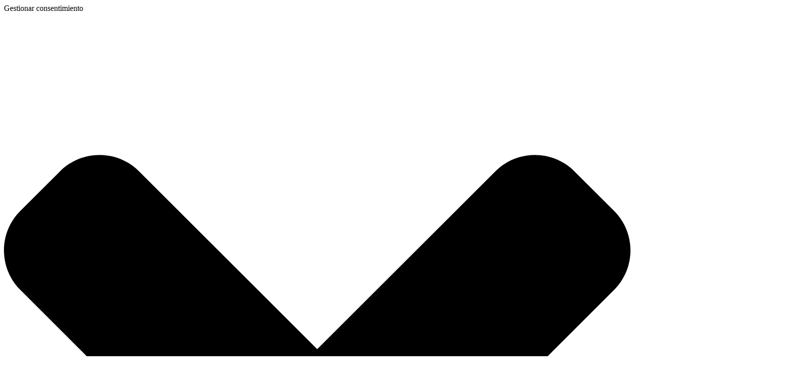

--- FILE ---
content_type: text/html; charset=utf-8
request_url: https://www.google.com/recaptcha/api2/aframe
body_size: 267
content:
<!DOCTYPE HTML><html><head><meta http-equiv="content-type" content="text/html; charset=UTF-8"></head><body><script nonce="u1iTrLu_nQdbnJYeKBkHyQ">/** Anti-fraud and anti-abuse applications only. See google.com/recaptcha */ try{var clients={'sodar':'https://pagead2.googlesyndication.com/pagead/sodar?'};window.addEventListener("message",function(a){try{if(a.source===window.parent){var b=JSON.parse(a.data);var c=clients[b['id']];if(c){var d=document.createElement('img');d.src=c+b['params']+'&rc='+(localStorage.getItem("rc::a")?sessionStorage.getItem("rc::b"):"");window.document.body.appendChild(d);sessionStorage.setItem("rc::e",parseInt(sessionStorage.getItem("rc::e")||0)+1);localStorage.setItem("rc::h",'1769409043854');}}}catch(b){}});window.parent.postMessage("_grecaptcha_ready", "*");}catch(b){}</script></body></html>